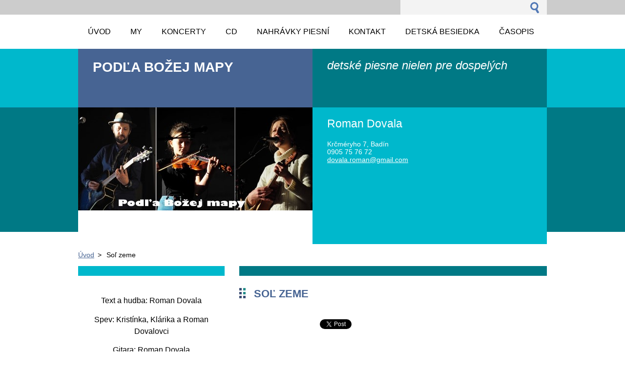

--- FILE ---
content_type: text/html; charset=UTF-8
request_url: https://www.podlabozejmapy.sk/products/sol-zeme/
body_size: 7451
content:
<!--[if lte IE 9]><!DOCTYPE HTML PUBLIC "-//W3C//DTD HTML 4.01 Transitional//EN" "https://www.w3.org/TR/html4/loose.dtd"><![endif]-->
<!DOCTYPE html>
<!--[if IE]><html class="ie" lang="sk"><![endif]-->
<!--[if gt IE 9]><!--> 
<html lang="sk">
<!--<![endif]-->
  <head>
    <!--[if lt IE 8]><meta http-equiv="X-UA-Compatible" content="IE=EmulateIE7"><![endif]--><!--[if IE 8]><meta http-equiv="X-UA-Compatible" content="IE=EmulateIE8"><![endif]--><!--[if IE 9]><meta http-equiv="X-UA-Compatible" content="IE=EmulateIE9"><![endif]-->
    <base href="https://www.podlabozejmapy.sk/">
  <meta charset="utf-8">
  <meta name="description" content="">
  <meta name="keywords" content="">
  <meta name="generator" content="Webnode">
  <meta name="apple-mobile-web-app-capable" content="yes">
  <meta name="apple-mobile-web-app-status-bar-style" content="black">
  <meta name="format-detection" content="telephone=no">
    <link rel="icon" type="image/svg+xml" href="/favicon.svg" sizes="any">  <link rel="icon" type="image/svg+xml" href="/favicon16.svg" sizes="16x16">  <link rel="icon" href="/favicon.ico"><link rel="canonical" href="https://www.podlabozejmapy.sk/products/sol-zeme/">
<script type="text/javascript">(function(i,s,o,g,r,a,m){i['GoogleAnalyticsObject']=r;i[r]=i[r]||function(){
			(i[r].q=i[r].q||[]).push(arguments)},i[r].l=1*new Date();a=s.createElement(o),
			m=s.getElementsByTagName(o)[0];a.async=1;a.src=g;m.parentNode.insertBefore(a,m)
			})(window,document,'script','//www.google-analytics.com/analytics.js','ga');ga('create', 'UA-797705-6', 'auto',{"name":"wnd_header"});ga('wnd_header.set', 'dimension1', 'W1');ga('wnd_header.set', 'anonymizeIp', true);ga('wnd_header.send', 'pageview');var pageTrackerAllTrackEvent=function(category,action,opt_label,opt_value){ga('send', 'event', category, action, opt_label, opt_value)};</script>
  <link rel="alternate" type="application/rss+xml" href="https://podlabozejmapy.sk/rss/all.xml" title="">
<!--[if lte IE 9]><style type="text/css">.cke_skin_webnode iframe {vertical-align: baseline !important;}</style><![endif]-->
    <title>Soľ zeme :: Podľa Božej mapy</title>
    <meta name="robots" content="index, follow">
    <meta name="googlebot" content="index, follow">     
    <link href="https://d11bh4d8fhuq47.cloudfront.net/_system/skins/v5/50001093/css/style.css" rel="stylesheet" type="text/css" media="screen,projection,handheld,tv">
    <link href="https://d11bh4d8fhuq47.cloudfront.net/_system/skins/v5/50001093/css/print.css" rel="stylesheet" type="text/css" media="print">
    <script src="https://d11bh4d8fhuq47.cloudfront.net/_system/skins/v5/50001093/js/functions.js" type="text/javascript"></script>
  
				<script type="text/javascript">
				/* <![CDATA[ */
					
					if (typeof(RS_CFG) == 'undefined') RS_CFG = new Array();
					RS_CFG['staticServers'] = new Array('https://d11bh4d8fhuq47.cloudfront.net/');
					RS_CFG['skinServers'] = new Array('https://d11bh4d8fhuq47.cloudfront.net/');
					RS_CFG['filesPath'] = 'https://www.podlabozejmapy.sk/_files/';
					RS_CFG['filesAWSS3Path'] = 'https://aeaf5a91ee.clvaw-cdnwnd.com/e04f53fa53a835122289b9cb8c757af0/';
					RS_CFG['lbClose'] = 'Zavrieť';
					RS_CFG['skin'] = 'default';
					if (!RS_CFG['labels']) RS_CFG['labels'] = new Array();
					RS_CFG['systemName'] = 'Webnode';
						
					RS_CFG['responsiveLayout'] = 0;
					RS_CFG['mobileDevice'] = 0;
					RS_CFG['labels']['copyPasteSource'] = 'Viac tu:';
					
				/* ]]> */
				</script><script type="text/javascript" src="https://d11bh4d8fhuq47.cloudfront.net/_system/client/js/compressed/frontend.package.1-3-108.js?ph=aeaf5a91ee"></script><style type="text/css"></style></head> 
  
  <body>    <div id="body_bg">
      <div id="site">    
        <div id="nonFooter">


    <!-- SEARCH -->
    <div class="search">
    

		  <div id="search">

		<form action="/search/" method="get" id="fulltextSearch">
		
		<fieldset>
		    <label for="fulltextSearchText" class="hidden">
        Vyhľadávanie</label>
      	<input type="text" id="fulltextSearchText" name="text">
        <input class="submit" type="image" 
        src="https://d11bh4d8fhuq47.cloudfront.net/_system/skins/v5/50001093/img/button-search.gif" 
        alt="Hľadať">
 		</fieldset> 

		</form>

      </div>

		 
    <div id="languageSelect"></div>			  
    </div> 
    
    
    <!-- MENU -->
          <script type="text/javascript">
    				/* <![CDATA[ */
    					RubicusFrontendIns.addAbsoluteHeaderBlockId('menuzone');
    				/* ]]> */
    			</script>	      
          


				<!-- MENU -->
				<div id="menuzone">

		<ul class="menu">
	<li class="first"><a href="/home/">
  
  <span>Úvod</span>
  
  </a></li>
	<li><a href="/o-nas/">
  
  <span>My</span>
  
  </a>
	<ul class="level1">
		<li class="first last"><a href="/l-d/">
  
  <span>L.D.</span>
  
  </a>
		<ul class="level2">
			<li class="first"><a href="/l-d/bubliny/">
  
  <span>Bubliny</span>
  
  </a></li>
			<li><a href="/l-d/fotografie-a-zalozky/">
  
  <span>Fotografie a záložky</span>
  
  </a></li>
			<li class="last"><a href="/l-d/snehove-vlocky-v-ev/">
  
  <span>Snehové vločky v EV</span>
  
  </a></li>
		</ul>
		</li>
	</ul>
	</li>
	<li><a href="/koncerty/">
  
  <span>Koncerty</span>
  
  </a>
	<ul class="level1">
		<li class="first"><a href="/akcie/pripravujeme/">
  
  <span>Pripravujeme</span>
  
  </a></li>
		<li><a href="/koncerty/a2020/">
  
  <span>2020</span>
  
  </a>
		<ul class="level2">
			<li class="first last"><a href="/koncerty/a2020/batizovce/">
  
  <span>Batizovce</span>
  
  </a></li>
		</ul>
		</li>
		<li><a href="/koncerty/a2019/">
  
  <span>2019</span>
  
  </a>
		<ul class="level2">
			<li class="first"><a href="/koncerty/a2019/rim-kat-farnost-stara-sasova/">
  
  <span>Rim.kat. farnosť Stará Sásová</span>
  
  </a></li>
			<li><a href="/koncerty/a2019/sucany/">
  
  <span>Sučany</span>
  
  </a></li>
			<li><a href="/koncerty/a2019/ess-presov/">
  
  <span>ESŠ Prešov</span>
  
  </a></li>
			<li><a href="/koncerty/a2019/liptovsky-peter/">
  
  <span>Liptovský Peter</span>
  
  </a></li>
			<li><a href="/koncerty/a2019/dobroc/">
  
  <span>Dobroč </span>
  
  </a></li>
			<li><a href="/koncerty/a2019/semfest/">
  
  <span>SEMfest</span>
  
  </a></li>
			<li><a href="/koncerty/a2019/sol/">
  
  <span>Soľ</span>
  
  </a></li>
			<li><a href="/koncerty/a2019/spisska-nova-ves/">
  
  <span>Spišská Nová Ves</span>
  
  </a></li>
			<li><a href="/koncerty/a2019/klenovec/">
  
  <span>Klenovec</span>
  
  </a></li>
			<li><a href="/koncerty/a2019/liptovsky-mikulas/">
  
  <span>Liptovský Mikuláš</span>
  
  </a></li>
			<li class="last"><a href="/koncerty/a2019/oravska-jasenica/">
  
  <span>Oravská Jasenica</span>
  
  </a></li>
		</ul>
		</li>
		<li><a href="/koncerty/a2018/">
  
  <span>2018</span>
  
  </a>
		<ul class="level2">
			<li class="first"><a href="/koncerty/semfest/">
  
  <span>SEMfest</span>
  
  </a></li>
			<li><a href="/koncerty/namestovo-verim-pane/">
  
  <span>Námestovo - Verím Pane</span>
  
  </a></li>
			<li><a href="/koncerty/ruzomberok-20-5-2018/">
  
  <span>Ružomberok 20.5.2018</span>
  
  </a></li>
			<li><a href="/koncerty/vlachovo-10-8-2018/">
  
  <span>Vlachovo, 10.8.2018</span>
  
  </a></li>
			<li><a href="/koncerty/tomasovce-2018/">
  
  <span>Tomášovce 2018</span>
  
  </a></li>
			<li><a href="/koncerty/parnica/">
  
  <span>Párnica</span>
  
  </a></li>
			<li><a href="/koncerty/zvolen-evanjelicke-dni/">
  
  <span>ZVOLEN - Evanjelické dni</span>
  
  </a></li>
			<li><a href="/koncerty/trnava/">
  
  <span>Trnava</span>
  
  </a></li>
			<li><a href="/koncerty/casta/">
  
  <span>Častá</span>
  
  </a></li>
			<li><a href="/koncerty/kosice-5-vyrocie-ems/">
  
  <span>Košice - 5. výročie EMŠ</span>
  
  </a></li>
			<li><a href="/koncerty/haj/">
  
  <span>Háj</span>
  
  </a></li>
			<li><a href="/koncerty/sulov-17-6-2018/">
  
  <span>Súľov, 17.6.2018</span>
  
  </a></li>
			<li class="last"><a href="/koncerty/tornala/">
  
  <span>Tornaľa</span>
  
  </a></li>
		</ul>
		</li>
		<li><a href="/koncerty/a2017/">
  
  <span>2017</span>
  
  </a>
		<ul class="level2">
			<li class="first"><a href="/koncerty/strba-16-12-2017/">
  
  <span>Štrba, 16.12.2017</span>
  
  </a></li>
			<li><a href="/koncerty/zs-narnia-b-bystrica/">
  
  <span>ZŠ Narnia B. Bystrica</span>
  
  </a></li>
			<li><a href="/koncerty/kosice-2-a-3-12-2017/">
  
  <span>Košice, 2. a 3.12.2017</span>
  
  </a></li>
			<li><a href="/koncerty/backovik-1-12-2017/">
  
  <span>Bačkovík, 1.12.2017</span>
  
  </a></li>
			<li><a href="/koncerty/liptovsky-peter-jamnik/">
  
  <span>Liptovský Peter - Jamník</span>
  
  </a></li>
			<li><a href="/koncerty/presov-18-6-2017/">
  
  <span>Prešov, 18.6.2017</span>
  
  </a></li>
			<li><a href="/koncerty/liptovsky-jan-10-9-2017/">
  
  <span>Liptovský Ján, 10.9.2017</span>
  
  </a></li>
			<li><a href="/koncerty/lipniky-15-9-2017/">
  
  <span>Lipníky, 15.9.2017</span>
  
  </a></li>
			<li><a href="/koncerty/hnusta-1-9-2017/">
  
  <span>Hnúšťa, 1.9.2017</span>
  
  </a></li>
			<li><a href="/koncerty/oravske-vesele-15-8-2017/">
  
  <span>Oravské Veselé, 15.8.2017</span>
  
  </a></li>
			<li><a href="/koncerty/strba-13-8-2017/">
  
  <span>Štrba,13.8.2017</span>
  
  </a></li>
			<li class="last"><a href="/koncerty/noc-kostolov-banska-bystrica/">
  
  <span>Noc kostolov - Banská Bystrica</span>
  
  </a></li>
		</ul>
		</li>
		<li><a href="/koncerty/a2016/">
  
  <span>2016</span>
  
  </a>
		<ul class="level2">
			<li class="first"><a href="/koncerty/praha/">
  
  <span>Praha</span>
  
  </a></li>
			<li><a href="/koncerty/sulov/">
  
  <span>Súľov</span>
  
  </a></li>
			<li><a href="/koncerty/bratislava/">
  
  <span>Bratislava</span>
  
  </a></li>
			<li><a href="/koncerty/sahy/">
  
  <span>Šahy</span>
  
  </a></li>
			<li><a href="/koncerty/zvolen-10-9-2016/">
  
  <span>Zvolen, 10.9.2016</span>
  
  </a></li>
			<li><a href="/koncerty/dobroc/">
  
  <span>Dobroč</span>
  
  </a></li>
			<li><a href="/koncerty/cinkota-madarsko-9-7-2016/">
  
  <span>Cinkota, Maďarsko, 9.7.2016</span>
  
  </a></li>
			<li><a href="/koncerty/branc-5-7-2016/">
  
  <span>Branč, 5.7.2016</span>
  
  </a></li>
			<li><a href="/koncerty/badin-zaver-skolskeho-roka-3-7-2016/">
  
  <span>Badín - záver školského roka, 3.7.2016</span>
  
  </a></li>
			<li><a href="/koncerty/banska-bystrica/">
  
  <span>Banská Bystrica</span>
  
  </a></li>
			<li><a href="/koncerty/kosice-terasa/">
  
  <span>Košice Terasa</span>
  
  </a></li>
			<li><a href="/koncerty/beluj/">
  
  <span>Beluj</span>
  
  </a></li>
			<li><a href="/koncerty/brezova-pod-bradlom/">
  
  <span>Brezová pod Bradlom</span>
  
  </a></li>
			<li><a href="/koncerty/tomasovce/">
  
  <span>Tomášovce</span>
  
  </a></li>
			<li><a href="/koncerty/kalna-nad-hronom/">
  
  <span>Kalná nad Hronom</span>
  
  </a></li>
			<li><a href="/koncerty/tura-luka/">
  
  <span>Turá Lúka</span>
  
  </a></li>
			<li class="last"><a href="/koncerty/lucenec-5-1-2016/">
  
  <span>Lučenec, 5.1.2016</span>
  
  </a></li>
		</ul>
		</li>
		<li class="last"><a href="/koncerty/a2015-2014/">
  
  <span>2015-2014</span>
  
  </a>
		<ul class="level2">
			<li class="first"><a href="/koncerty/zilina/">
  
  <span>Žilina</span>
  
  </a></li>
			<li><a href="/koncerty/spisska-nova-ves/">
  
  <span>Spišská Nová Ves</span>
  
  </a></li>
			<li><a href="/koncerty/mengusovce/">
  
  <span>Mengusovce</span>
  
  </a></li>
			<li><a href="/koncerty/svaty-jur/">
  
  <span>Svätý Jur</span>
  
  </a></li>
			<li><a href="/fotogaleria/modra-16-5-2015/">
  
  <span>Modra, 16.5.2015</span>
  
  </a></li>
			<li><a href="/koncerty/hontianska-vrbica/">
  
  <span>Hontianska Vrbica</span>
  
  </a></li>
			<li><a href="/koncerty/badin-detske-sluzby-bozie-s-uvedenim-cd/">
  
  <span>Badín - detské služby Božie s uvedením CD</span>
  
  </a></li>
			<li><a href="/koncerty/kosice/">
  
  <span>Košice</span>
  
  </a></li>
			<li><a href="/koncerty/puchov/">
  
  <span>Púchov</span>
  
  </a></li>
			<li><a href="/koncerty/kaliste/">
  
  <span>Kalište</span>
  
  </a></li>
			<li><a href="/fotogaleria/modra-16-5-2015/horna-micina/">
  
  <span>Horná Mičiná</span>
  
  </a></li>
			<li><a href="/koncerty/horna-lehota/">
  
  <span>Horná Lehota</span>
  
  </a></li>
			<li><a href="/koncerty/kukova/">
  
  <span>Kuková</span>
  
  </a></li>
			<li class="last"><a href="/koncerty/hanusovce-na-d-toplou/">
  
  <span>Hanušovce na d Topľou</span>
  
  </a></li>
		</ul>
		</li>
	</ul>
	</li>
	<li><a href="/cd/">
  
  <span>CD</span>
  
  </a>
	<ul class="level1">
		<li class="first last"><a href="/cd/objednavka-cd/">
  
  <span>objednávka CD</span>
  
  </a>
		<ul class="level2">
			<li class="first last"><a href="/cd/objednavka-cd/spevnik-vianoce-podla-bozej-mapy/">
  
  <span>Spevník Vianoce podľa Božej mapy</span>
  
  </a></li>
		</ul>
		</li>
	</ul>
	</li>
	<li><a href="/ine/">
  
  <span>Nahrávky piesní</span>
  
  </a>
	<ul class="level1">
		<li class="first last"><a href="/ruzove-okuliare/">
  
  <span>Ružové okuliare</span>
  
  </a></li>
	</ul>
	</li>
	<li><a href="/kontakt/">
  
  <span>Kontakt</span>
  
  </a>
	<ul class="level1">
		<li class="first last"><a href="/kniha-navstev/">
  
  <span>Odkazy</span>
  
  </a></li>
	</ul>
	</li>
	<li><a href="/detska-besiedka/">
  
  <span>Detská besiedka</span>
  
  </a></li>
	<li class="last"><a href="/zborovy-casopis/">
  
  <span>Časopis</span>
  
  </a></li>
</ul>

				</div>
				<!-- END MENU -->	

					
    
    
    <!-- LOGO -->
    <div class="logo"><div class="logo_in"><div id="logo"><a href="home/" title="Prejsť na úvodnú stránku."><span id="rbcSystemIdentifierLogo">Podľa Božej mapy</span></a></div></div></div>

    
    <!-- MOTO -->
    <div class="moto"><p id="moto"><span id="rbcCompanySlogan" class="rbcNoStyleSpan">detské piesne nielen pre dospelých</span></p></div> 
    
    
    <!-- ILLUSTRATION -->
    <div class="illustration">
    <img src="https://aeaf5a91ee.clvaw-cdnwnd.com/e04f53fa53a835122289b9cb8c757af0/200037798-de5bcde5be/PBM.jpg?ph=aeaf5a91ee" width="480" height="211" alt="">    </div>    
    
    
    <!-- INTRODUCTION -->
    <div class="introduction">
        <div class="introduction_in">
        
		
         <div class="contact">   
        	 <div class="box">  
         
		
		
        <h2>Roman Dovala</h2>
        Krčméryho 7, Badín<br />      
        

      0905 75 76 72

	<br /> 
        
									
        <a href="&#109;&#97;&#105;&#108;&#116;&#111;:&#100;&#111;&#118;&#97;&#108;&#97;&#46;&#114;&#111;&#109;&#97;&#110;&#64;&#103;&#109;&#97;&#105;&#108;&#46;&#99;&#111;&#109;"><span id="rbcContactEmail">&#100;&#111;&#118;&#97;&#108;&#97;&#46;&#114;&#111;&#109;&#97;&#110;&#64;&#103;&#109;&#97;&#105;&#108;&#46;&#99;&#111;&#109;</span></a>

	           

		
		
           </div>
         </div>
         
					               
           
        </div>           
    </div>    
         

                        
      <!-- NAVIGATOR -->
      <div id="navigator"><div id="pageNavigator" class="rbcContentBlock">                  <a class="navFirstPage" href="/home/">Úvod</a><span> &gt; </span><span id="navCurrentPage">Soľ zeme</span>         </div></div>      



      
<!-- MAIN CONTENT -->
<div id="main">     


        <!-- LEFTZONE -->
        <div class="leftzone zone">                
            
          
								
			<div class="box">        

		<p style="color: rgb(0, 0, 0); text-align: center;"><span style="font-family:comic sans ms,cursive,sans-serif;"><span style="font-size: 16px;"><span comic="" sans="">Text a hudba: Roman Dovala</span></span></span></p>
<p style="color: rgb(0, 0, 0); text-align: center;"><span style="font-family:comic sans ms,cursive,sans-serif;"><span style="font-size: 16px;"><span comic="" sans="">Spev: Kristínka, Klárika a Roman Dovalovci</span></span></span></p>
<p style="color: rgb(0, 0, 0); text-align: center;"><span style="font-family:comic sans ms,cursive,sans-serif;"><span style="font-size: 16px;"><span comic="" sans="">Gitara: Roman Dovala</span></span></span></p>
<p style="color: rgb(0, 0, 0); text-align: center;"><span style="font-family:comic sans ms,cursive,sans-serif;"><span style="font-size: 16px;"><span comic="" sans="">rytmika: Kristína Dovalová</span></span></span></p>

		  
      </div>

		
								
			<div class="box">        

		<p style="color: rgb(0, 0, 0); font-size: 14.4px;"><span style="font-family: &quot;comic sans ms&quot;, cursive, sans-serif;">Vy ste soľ zeme.</span></p>
<p style="color: rgb(0, 0, 0); font-size: 14.4px;"><span style="font-family: &quot;comic sans ms&quot;, cursive, sans-serif;">Ale ak soľ stratí chuť, čím ju osolíme?</span></p>
<p style="color: rgb(0, 0, 0); font-size: 14.4px;"><strong style="font-family: &quot;comic sans ms&quot;, cursive, sans-serif;">Ref.:</strong><span style="font-family: &quot;comic sans ms&quot;, cursive, sans-serif;">&nbsp;Na nič nie je súca, len ju vyhodiť</span></p>
<p style="color: rgb(0, 0, 0); font-size: 14.4px;"><span style="font-family: &quot;comic sans ms&quot;, cursive, sans-serif;">Najlepšie do mora, do slanej vody,</span></p>
<p style="color: rgb(0, 0, 0); font-size: 14.4px;"><span style="font-family: &quot;comic sans ms&quot;, cursive, sans-serif;">Alebo aj na hnojík a pošlapať,</span></p>
<p style="color: rgb(0, 0, 0); font-size: 14.4px;"><span style="font-family: &quot;comic sans ms&quot;, cursive, sans-serif;">No kto by si chcel topánočky zamazať, kto by si chcel topánočky zamazať?</span></p>
<p style="color: rgb(0, 0, 0); font-size: 14.4px;">&nbsp;</p>
<p style="color: rgb(0, 0, 0); font-size: 14.4px;"><span style="font-family: &quot;comic sans ms&quot;, cursive, sans-serif;">My sme soľ zeme.</span></p>
<p style="color: rgb(0, 0, 0); font-size: 14.4px;"><span style="font-family: &quot;comic sans ms&quot;, cursive, sans-serif;">Ale ak soľ stratí chuť, čím ju osolíme?</span></p>
<p style="color: rgb(0, 0, 0); font-size: 14.4px;"><strong><span style="font-family: &quot;comic sans ms&quot;, cursive, sans-serif;">Ref.</span></strong></p>

		  
      </div>

		       
        </div>
        <!-- END LEFTZONE -->
        
        
                     
        <!-- MIDDLEZONE -->
        <div id="middlezone">
            

      <div class="box">  
				
		
			
			<h1>Soľ zeme</h1>
            
         <div class="product">
            
            
           
            <div class="text"></div>
          
            <div class="cleaner"></div>

					  

					  <div class="rbcBookmarks"><div id="rbcBookmarks200000406"></div></div>
		<script type="text/javascript">
			/* <![CDATA[ */
			Event.observe(window, 'load', function(){
				var bookmarks = '<div style=\"float:left;\"><div style=\"float:left;\"><iframe src=\"//www.facebook.com/plugins/like.php?href=https://www.podlabozejmapy.sk/products/sol-zeme/&amp;send=false&amp;layout=button_count&amp;width=165&amp;show_faces=false&amp;action=like&amp;colorscheme=light&amp;font&amp;height=21&amp;appId=397846014145828&amp;locale=sk_SK\" scrolling=\"no\" frameborder=\"0\" style=\"border:none; overflow:hidden; width:165px; height:21px; position:relative; top:1px;\" allowtransparency=\"true\"></iframe></div><div style=\"float:left;\"><a href=\"https://twitter.com/share\" class=\"twitter-share-button\" data-count=\"horizontal\" data-via=\"webnode\" data-lang=\"en\">Tweet</a></div><script type=\"text/javascript\">(function() {var po = document.createElement(\'script\'); po.type = \'text/javascript\'; po.async = true;po.src = \'//platform.twitter.com/widgets.js\';var s = document.getElementsByTagName(\'script\')[0]; s.parentNode.insertBefore(po, s);})();'+'<'+'/scr'+'ipt></div> <div class=\"addthis_toolbox addthis_default_style\" style=\"float:left;\"><a class=\"addthis_counter addthis_pill_style\"></a></div> <script type=\"text/javascript\">(function() {var po = document.createElement(\'script\'); po.type = \'text/javascript\'; po.async = true;po.src = \'https://s7.addthis.com/js/250/addthis_widget.js#pubid=webnode\';var s = document.getElementsByTagName(\'script\')[0]; s.parentNode.insertBefore(po, s);})();'+'<'+'/scr'+'ipt><div style=\"clear:both;\"></div>';
				$('rbcBookmarks200000406').innerHTML = bookmarks;
				bookmarks.evalScripts();
			});
			/* ]]> */
		</script>
		
            
        </div>
        
        

		

			 </div>		

		<div class="rbcWidgetArea widgetYouTube" style="text-align: center;"><iframe src="https://www.youtube.com/embed/BQuo9jBTa28?rel=0&wmode=transparent" width="425" height="373" wmode="Opaque" frameborder="0" allowfullscreen="1"></iframe></div><div class="rbcWidgetArea widgetYouTube" style="text-align: center;"><iframe src="https://www.youtube.com/embed/GCbM7fnhi8M?rel=0&wmode=transparent" width="425" height="373" wmode="Opaque" frameborder="0"></iframe></div>                                                 
        </div>
        <!-- END MIDDLEZONE -->
                      
        <div class="cleaner"></div>
        
</div>      
<!-- END MAIN CONTENT -->
      
    
      
</div><!-- end nonfooter -->


      
       <!-- FOOTER -->
       <div id="footer">
            <div id="footerLeft">
                <p><strong><span id="rbcFooterText" class="rbcNoStyleSpan">© 2015 Ing.Lucia Dovalová</span></strong></p>
                   <div class="cleaner"></div>
                   <span class="rbcSignatureText">Vytvorené službou <a href="https://www.webnode.sk?utm_source=brand&amp;utm_medium=footer&amp;utm_campaign=premium" rel="nofollow" >Webnode</a></span>                   <div class="cleaner"></div>
            </div>
            <div id="footerRight">
                <p>                
                <span class="homepage"><a href="home/" 
                title="Prejsť na úvodnú stránku.">
                Úvodná stránka</a></span>                            
                <span class="print">
                <a href="#" onclick="window.print(); return false;" 
                title="Vytlačiť stránku">
                Tlač</a></span>
                <span class="sitemap"><a href="/sitemap/" 
                title="Prejsť na mapu stránok.">
                Mapa stránok</a></span>
                <span class="rss"><a href="/rss/" 
                title="RSS kanály">
                RSS</a></span>
                </p>
            </div>  
      </div>
      <!-- END FOOTER -->

       </div><!-- end site --> 
    </div><!-- end body_bg -->





    <script src="https://d11bh4d8fhuq47.cloudfront.net/_system/skins/v5/50001093/js/Menu.js" type="text/javascript"></script>

  	<script type="text/javascript">
  		/* <![CDATA[ */
 
  		  build_menu();         				
  
  		/* ]]> */
  	 </script>
    
    <script type="text/javascript">
		/* <![CDATA[ */

			RubicusFrontendIns.addObserver
			({

				onContentChange: function ()
        {
          build_menu();
        },

				onStartSlideshow: function()
				{
					$('slideshowControl').innerHTML	= '<span>Pozastaviť prezentáciu<'+'/span>';
					$('slideshowControl').title			= 'Pozastaviť automatické prechádzanie obrázkov';
					$('slideshowControl').onclick		= RubicusFrontendIns.stopSlideshow.bind(RubicusFrontendIns);
				},

				onStopSlideshow: function()
				{
					$('slideshowControl').innerHTML	= '<span>Spustiť prezentáciu<'+'/span>';
					$('slideshowControl').title			= 'Spustiť automatické prechádzanie obrázkov';
					$('slideshowControl').onclick		= RubicusFrontendIns.startSlideshow.bind(RubicusFrontendIns);
				},

				onShowImage: function()
				{
					if (RubicusFrontendIns.isSlideshowMode())
					{
						$('slideshowControl').innerHTML	= '<span>Pozastaviť prezentáciu<'+'/span>';
						$('slideshowControl').title			= 'Pozastaviť automatické prechádzanie obrázkov';
						$('slideshowControl').onclick		= RubicusFrontendIns.stopSlideshow.bind(RubicusFrontendIns);
					}
				}

			 });

  			RubicusFrontendIns.addFileToPreload('https://d11bh4d8fhuq47.cloudfront.net/_system/skins/v5/50001093/img/loading.gif');
  			RubicusFrontendIns.addFileToPreload('https://d11bh4d8fhuq47.cloudfront.net/_system/skins/v5/50001093/img/link.gif');
  			RubicusFrontendIns.addFileToPreload('https://d11bh4d8fhuq47.cloudfront.net/_system/skins/v5/50001093/img/header_links.png');

		/* ]]> */
	 </script>
    
  <div id="rbcFooterHtml"></div><script type="text/javascript">var keenTrackerCmsTrackEvent=function(id){if(typeof _jsTracker=="undefined" || !_jsTracker){return false;};try{var name=_keenEvents[id];var keenEvent={user:{u:_keenData.u,p:_keenData.p,lc:_keenData.lc,t:_keenData.t},action:{identifier:id,name:name,category:'cms',platform:'WND1',version:'2.1.157'},browser:{url:location.href,ua:navigator.userAgent,referer_url:document.referrer,resolution:screen.width+'x'+screen.height,ip:'3.21.44.134'}};_jsTracker.jsonpSubmit('PROD',keenEvent,function(err,res){});}catch(err){console.log(err)};};</script></body>
</html>
